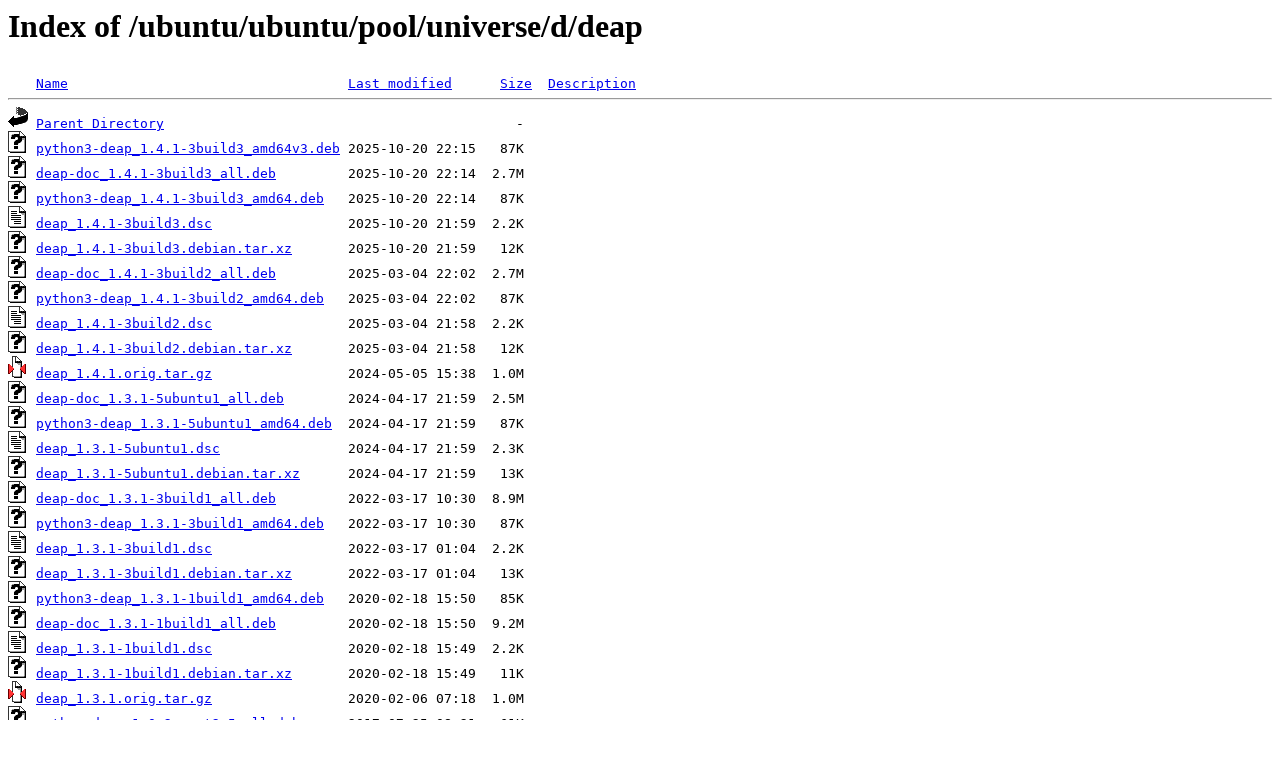

--- FILE ---
content_type: text/html;charset=ISO-8859-1
request_url: http://ubuntu.otenet.gr/ubuntu/ubuntu/pool/universe/d/deap/?C=M;O=D
body_size: 6603
content:
<!DOCTYPE HTML PUBLIC "-//W3C//DTD HTML 3.2 Final//EN">
<html>
 <head>
  <title>Index of /ubuntu/ubuntu/pool/universe/d/deap</title>
 </head>
 <body>
<h1>Index of /ubuntu/ubuntu/pool/universe/d/deap</h1>
<pre><img src="/icons/blank.gif" alt="Icon "> <a href="?C=N;O=A">Name</a>                                   <a href="?C=M;O=A">Last modified</a>      <a href="?C=S;O=A">Size</a>  <a href="?C=D;O=A">Description</a><hr><img src="/icons/back.gif" alt="[PARENTDIR]"> <a href="/ubuntu/ubuntu/pool/universe/d/">Parent Directory</a>                                            -   
<img src="/icons/unknown.gif" alt="[   ]"> <a href="python3-deap_1.4.1-3build3_amd64v3.deb">python3-deap_1.4.1-3build3_amd64v3.deb</a> 2025-10-20 22:15   87K  
<img src="/icons/unknown.gif" alt="[   ]"> <a href="deap-doc_1.4.1-3build3_all.deb">deap-doc_1.4.1-3build3_all.deb</a>         2025-10-20 22:14  2.7M  
<img src="/icons/unknown.gif" alt="[   ]"> <a href="python3-deap_1.4.1-3build3_amd64.deb">python3-deap_1.4.1-3build3_amd64.deb</a>   2025-10-20 22:14   87K  
<img src="/icons/text.gif" alt="[TXT]"> <a href="deap_1.4.1-3build3.dsc">deap_1.4.1-3build3.dsc</a>                 2025-10-20 21:59  2.2K  
<img src="/icons/unknown.gif" alt="[   ]"> <a href="deap_1.4.1-3build3.debian.tar.xz">deap_1.4.1-3build3.debian.tar.xz</a>       2025-10-20 21:59   12K  
<img src="/icons/unknown.gif" alt="[   ]"> <a href="deap-doc_1.4.1-3build2_all.deb">deap-doc_1.4.1-3build2_all.deb</a>         2025-03-04 22:02  2.7M  
<img src="/icons/unknown.gif" alt="[   ]"> <a href="python3-deap_1.4.1-3build2_amd64.deb">python3-deap_1.4.1-3build2_amd64.deb</a>   2025-03-04 22:02   87K  
<img src="/icons/text.gif" alt="[TXT]"> <a href="deap_1.4.1-3build2.dsc">deap_1.4.1-3build2.dsc</a>                 2025-03-04 21:58  2.2K  
<img src="/icons/unknown.gif" alt="[   ]"> <a href="deap_1.4.1-3build2.debian.tar.xz">deap_1.4.1-3build2.debian.tar.xz</a>       2025-03-04 21:58   12K  
<img src="/icons/compressed.gif" alt="[   ]"> <a href="deap_1.4.1.orig.tar.gz">deap_1.4.1.orig.tar.gz</a>                 2024-05-05 15:38  1.0M  
<img src="/icons/unknown.gif" alt="[   ]"> <a href="deap-doc_1.3.1-5ubuntu1_all.deb">deap-doc_1.3.1-5ubuntu1_all.deb</a>        2024-04-17 21:59  2.5M  
<img src="/icons/unknown.gif" alt="[   ]"> <a href="python3-deap_1.3.1-5ubuntu1_amd64.deb">python3-deap_1.3.1-5ubuntu1_amd64.deb</a>  2024-04-17 21:59   87K  
<img src="/icons/text.gif" alt="[TXT]"> <a href="deap_1.3.1-5ubuntu1.dsc">deap_1.3.1-5ubuntu1.dsc</a>                2024-04-17 21:59  2.3K  
<img src="/icons/unknown.gif" alt="[   ]"> <a href="deap_1.3.1-5ubuntu1.debian.tar.xz">deap_1.3.1-5ubuntu1.debian.tar.xz</a>      2024-04-17 21:59   13K  
<img src="/icons/unknown.gif" alt="[   ]"> <a href="deap-doc_1.3.1-3build1_all.deb">deap-doc_1.3.1-3build1_all.deb</a>         2022-03-17 10:30  8.9M  
<img src="/icons/unknown.gif" alt="[   ]"> <a href="python3-deap_1.3.1-3build1_amd64.deb">python3-deap_1.3.1-3build1_amd64.deb</a>   2022-03-17 10:30   87K  
<img src="/icons/text.gif" alt="[TXT]"> <a href="deap_1.3.1-3build1.dsc">deap_1.3.1-3build1.dsc</a>                 2022-03-17 01:04  2.2K  
<img src="/icons/unknown.gif" alt="[   ]"> <a href="deap_1.3.1-3build1.debian.tar.xz">deap_1.3.1-3build1.debian.tar.xz</a>       2022-03-17 01:04   13K  
<img src="/icons/unknown.gif" alt="[   ]"> <a href="python3-deap_1.3.1-1build1_amd64.deb">python3-deap_1.3.1-1build1_amd64.deb</a>   2020-02-18 15:50   85K  
<img src="/icons/unknown.gif" alt="[   ]"> <a href="deap-doc_1.3.1-1build1_all.deb">deap-doc_1.3.1-1build1_all.deb</a>         2020-02-18 15:50  9.2M  
<img src="/icons/text.gif" alt="[TXT]"> <a href="deap_1.3.1-1build1.dsc">deap_1.3.1-1build1.dsc</a>                 2020-02-18 15:49  2.2K  
<img src="/icons/unknown.gif" alt="[   ]"> <a href="deap_1.3.1-1build1.debian.tar.xz">deap_1.3.1-1build1.debian.tar.xz</a>       2020-02-18 15:49   11K  
<img src="/icons/compressed.gif" alt="[   ]"> <a href="deap_1.3.1.orig.tar.gz">deap_1.3.1.orig.tar.gz</a>                 2020-02-06 07:18  1.0M  
<img src="/icons/unknown.gif" alt="[   ]"> <a href="python-deap_1.0.2.post2-5_all.deb">python-deap_1.0.2.post2-5_all.deb</a>      2017-07-25 08:21   61K  
<img src="/icons/unknown.gif" alt="[   ]"> <a href="python3-deap_1.0.2.post2-5_all.deb">python3-deap_1.0.2.post2-5_all.deb</a>     2017-07-25 08:21   61K  
<img src="/icons/unknown.gif" alt="[   ]"> <a href="deap-doc_1.0.2.post2-5_all.deb">deap-doc_1.0.2.post2-5_all.deb</a>         2017-07-25 08:21  8.4M  
<img src="/icons/unknown.gif" alt="[   ]"> <a href="deap_1.0.2.post2-5.debian.tar.xz">deap_1.0.2.post2-5.debian.tar.xz</a>       2017-07-25 08:21  8.1K  
<img src="/icons/text.gif" alt="[TXT]"> <a href="deap_1.0.2.post2-5.dsc">deap_1.0.2.post2-5.dsc</a>                 2017-07-25 08:21  2.2K  
<img src="/icons/unknown.gif" alt="[   ]"> <a href="deap_1.0.2.post2.orig.tar.xz">deap_1.0.2.post2.orig.tar.xz</a>           2016-04-27 01:07  716K  
<img src="/icons/unknown.gif" alt="[   ]"> <a href="python3-deap_1.0.1-4_all.deb">python3-deap_1.0.1-4_all.deb</a>           2015-10-24 03:52   54K  
<img src="/icons/unknown.gif" alt="[   ]"> <a href="deap-doc_1.0.1-4_all.deb">deap-doc_1.0.1-4_all.deb</a>               2015-10-24 03:52   13M  
<img src="/icons/unknown.gif" alt="[   ]"> <a href="python-deap_1.0.1-4_all.deb">python-deap_1.0.1-4_all.deb</a>            2015-10-24 03:52   54K  
<img src="/icons/text.gif" alt="[TXT]"> <a href="deap_1.0.1-4.dsc">deap_1.0.1-4.dsc</a>                       2015-10-24 00:35  2.2K  
<img src="/icons/unknown.gif" alt="[   ]"> <a href="deap_1.0.1-4.debian.tar.xz">deap_1.0.1-4.debian.tar.xz</a>             2015-10-24 00:35  7.0K  
<img src="/icons/compressed.gif" alt="[   ]"> <a href="deap_1.0.1.orig.tar.gz">deap_1.0.1.orig.tar.gz</a>                 2014-07-06 08:18  829K  
<img src="/icons/unknown.gif" alt="[   ]"> <a href="python-deap_0.7.1-1_all.deb">python-deap_0.7.1-1_all.deb</a>            2011-11-28 16:04   60K  
<img src="/icons/unknown.gif" alt="[   ]"> <a href="python-deap-doc_0.7.1-1_all.deb">python-deap-doc_0.7.1-1_all.deb</a>        2011-11-28 16:04  557K  
<img src="/icons/compressed.gif" alt="[   ]"> <a href="deap_0.7.1.orig.tar.gz">deap_0.7.1.orig.tar.gz</a>                 2011-11-28 16:04  561K  
<img src="/icons/text.gif" alt="[TXT]"> <a href="deap_0.7.1-1.dsc">deap_0.7.1-1.dsc</a>                       2011-11-28 16:04  1.4K  
<img src="/icons/unknown.gif" alt="[   ]"> <a href="deap_0.7.1-1.debian.tar.bz2">deap_0.7.1-1.debian.tar.bz2</a>            2011-11-28 16:04  2.6K  
<hr></pre>
</body></html>
